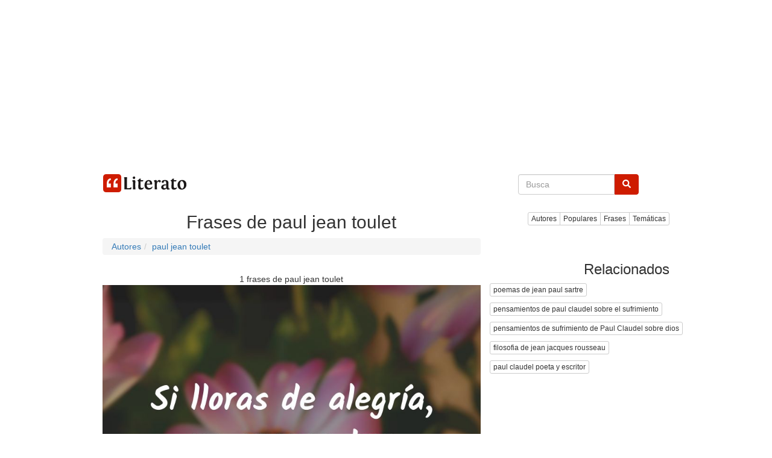

--- FILE ---
content_type: text/html; charset=utf-8
request_url: https://www.google.com/recaptcha/api2/aframe
body_size: 266
content:
<!DOCTYPE HTML><html><head><meta http-equiv="content-type" content="text/html; charset=UTF-8"></head><body><script nonce="1ArC63l2Q8jbejrAGxjO9g">/** Anti-fraud and anti-abuse applications only. See google.com/recaptcha */ try{var clients={'sodar':'https://pagead2.googlesyndication.com/pagead/sodar?'};window.addEventListener("message",function(a){try{if(a.source===window.parent){var b=JSON.parse(a.data);var c=clients[b['id']];if(c){var d=document.createElement('img');d.src=c+b['params']+'&rc='+(localStorage.getItem("rc::a")?sessionStorage.getItem("rc::b"):"");window.document.body.appendChild(d);sessionStorage.setItem("rc::e",parseInt(sessionStorage.getItem("rc::e")||0)+1);localStorage.setItem("rc::h",'1769822513110');}}}catch(b){}});window.parent.postMessage("_grecaptcha_ready", "*");}catch(b){}</script></body></html>